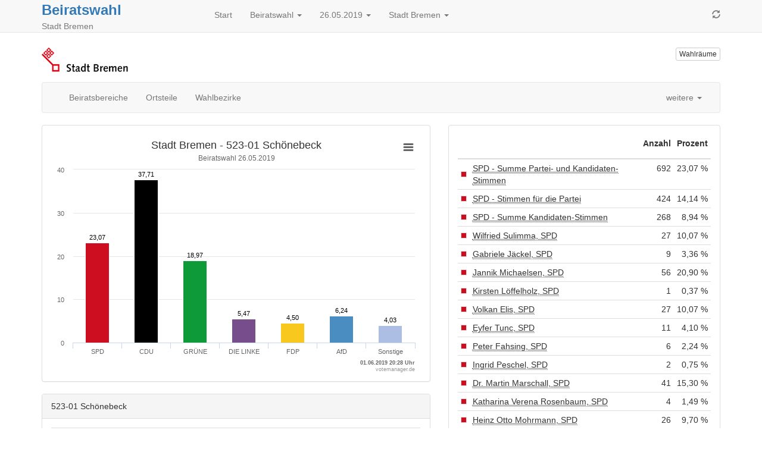

--- FILE ---
content_type: text/html
request_url: https://www.wahlen-bremen.de/Wahlen/2019_05_26/04011000/html5/Beiratswahl_Bremen_24_Wahlbezirk_52301_Schoenebeck.html
body_size: 7796
content:
<!DOCTYPE html>
<html lang="de"><head><meta name="viewport" content="width=device-width, initial-scale=1.0"> <title>Beiratswahl - Europawahl / B&uuml;rgerschaftswahl / Kommunalwahlen / Volksentscheid 2019 in der Stadt Bremen - Wahlbezirk 523-01 Sch&ouml;nebeck</title><meta http-equiv='X-UA-Compatible' content='IE=9'>
<meta http-equiv='Content-Type' content='text/html;charset=utf-8'><meta http-equiv='expires' content='Mon, 26 Jul 1997 05:00:00 GMT'>
<meta http-equiv='cache-control' content='no-cache, must-revalidate'>
<meta http-equiv='pragma' content='no-cache'>
<link rel="SHORTCUT ICON" href="img/favicon.png" type="image/x-icon">
<link rel="icon" href="img/favicon.png" type="image/x-icon">
<link type="image/x-icon" href="img/favicon.png"/>
<script type="text/javascript" src="js/jquery.js"></script><link rel="stylesheet" type="text/css" href="css/bootstrap.min.css"><script type="text/javascript" src="js/bootstrap.min.js"></script><script type="text/javascript" src="js/charts/highcharts.js"></script><script type="text/javascript" src="js/charts/highcharts-more.js"></script><script type="text/javascript" src="js/charts/modules/exporting.js"></script><script type="text/javascript" src="js/Highchart.language.js"></script><script type="text/javascript" src="js/charts/map.js"></script><script type="text/javascript" src="js/jquery.ellipsis.min.js"></script><link rel="stylesheet" type="text/css" href="css/main.css"><script type="text/javascript" src="js/main.js"></script></head><body><!-- behoerde='Stadt Bremen'&termin='26.05.2019'&wahl='Europawahl / Bürgerschaftswahl / Kommunalwahlen / Volksentscheid'&favName='Europawahl / Bürgerschaftswahl / Kommunalwahlen / Volksentscheid in der Stadt Bremen (26.05.2019) - Übersicht' -->
<nav class="navbar navbar-default navbar-fixed-top"  role="navigation" ><div class="container" ><div class="navbar-header" ><a href="javascript:location.reload(true);"  class="navbar-toggle" ><i class="glyphicon glyphicon-refresh" ></i></a> <button type="button" class="navbar-toggle" data-toggle="collapse" data-target="#bs-example-navbar-collapse-1"><i class="glyphicon glyphicon-list" ></i></button><div style="margin-right:5px;"  class="headerInfo" ><span class="title" ><a style="font-size:1.2em"  href="Beiratswahl_Bremen_24_Gemeinde_Stadt_Bremen.html" >Beiratswahl</a></span><span class="subtitle" > Stadt Bremen</span></div></div><div class="collapse navbar-collapse"  id="bs-example-navbar-collapse-1" ><ul class="nav navbar-nav" ><li><a href="index.html" >Start</a></li><li class="dropdown" ><a data-toggle="dropdown"  href="#"  class="dropdown-toggle" >Beiratswahl <span class="caret" ></span></a><ul class="dropdown-menu" ><li><a href="index.html" >Wahlen&uuml;bersicht</a></li><li class="divider" ></li><li class="" ><a href="Europawahl_21_Gemeinde_Stadt_Bremen.html" >Europawahl </a></li><li class="" ><a href="Buergerschaft_Bremen_22_Gemeinde_Stadt_Bremen.html" >B&uuml;rgerschaftswahl </a></li><li class="" ><a href="Stadtbuergerschaft_Bremen_23_Gemeinde_Stadt_Bremen.html" >Stadtb&uuml;rgerschaftswahl </a></li><li class="active" ><a href="Beiratswahl_Bremen_24_Uebersicht_ortst.html" >Beiratswahl </a></li><li class="" ><a href="Volksentscheid_Stadt_Bremen_27_Gemeinde_Stadt_Bremen.html" >Volksentscheid </a></li></ul></li><li class="dropdown" ><a data-toggle="dropdown"  href="#"  class="dropdown-toggle" >26.05.2019 <span class="caret" ></span></a><ul class="dropdown-menu" ><li><a href="../../../04011000/index.html" >Termin &auml;ndern</a></li></ul></li><li class="dropdown" ><a data-toggle="dropdown"  href="#"  class="dropdown-toggle" >Stadt Bremen <span class="caret" ></span></a><ul class="dropdown-menu" ><li><a href="http://wahlen.votemanager.de/" >Beh&ouml;rde &auml;ndern</a></li><li class="divider" ></li><li><a href="http://www.wahlen.bremen.de"  target="_blank" >zur Homepage</a></li><li><a href="../../04010000/html5/index.html" >zum Land</a></li></ul></li></ul><ul class="nav navbar-nav navbar-right hidden-xs" ><li><a href="javascript:location.reload(true);" ><i class="glyphicon glyphicon-refresh" ></i></a></li></ul></div></div></nav><div class="container" ><p><div class="row" ><div class="col-md-9 col-xs-6" ><a href="http://www.wahlen.bremen.de"  target="_blank" ><img src="logo.png"  alt="Logo"  title="Logo"  class="img-responsive" ></a></div><div class="col-md-3 col-xs-6" ><p><a href="Wahllokaluebersicht.html"  class="pull-right btn btn-default btn-xs"  title="Mein Wahlraum" >Wahlr&auml;ume</a></p></div></div>
<div class="row" ><div class="col-md-12" ><div id="newsbox" ></div></div></div>
</p><div class="navbar navbar-default" role="navigation">
<div class="container-fluid">
<div class="navbar-header">
<button type="button" class="navbar-toggle" data-toggle="collapse" data-target="#bs-example-navbar-collapse-2">
<span class="sr-only">Toggle navigation</span>
<span class="icon-bar"></span>
<span class="icon-bar"></span>
<span class="icon-bar"></span>
</button>
<a class="navbar-brand visible-xs" href="#">Ergebnis</a>
</div>
<div class="collapse navbar-collapse" id="bs-example-navbar-collapse-2">
<ul class="nav navbar-nav" ><li class="" ><a href="Beiratswahl_Bremen_24_Uebersicht_ortst.html" >Beiratsbereiche</a></li><li class="" ><a href="Beiratswahl_Bremen_24_Uebersicht_stadtteil.html" >Ortsteile</a></li><li class="" ><a href="Beiratswahl_Bremen_24_Uebersicht_stbz.html" >Wahlbezirke</a></li></ul>
<ul class="nav navbar-nav" ></ul>

<ul class="nav navbar-nav navbar-right" ><li class="dropdown" ><a data-toggle="dropdown"  href="#"  class="dropdown-toggle" >weitere <span class="caret" ></span></a><ul class="dropdown-menu" ><li><a href="Open-Data-Mitte-24.csv"  target="_blank" ><i class="glyphicon glyphicon-book" ></i> 'Open Data'-CSV: Mitte: &Uuml;bersicht &uuml;ber Wahlbezirke</a></li><li><a href="Open-Data-Neustadt-24.csv"  target="_blank" ><i class="glyphicon glyphicon-book" ></i> 'Open Data'-CSV: Neustadt: &Uuml;bersicht &uuml;ber Wahlbezirke</a></li><li><a href="Open-Data-Obervieland-24.csv"  target="_blank" ><i class="glyphicon glyphicon-book" ></i> 'Open Data'-CSV: Obervieland: &Uuml;bersicht &uuml;ber Wahlbezirke</a></li><li><a href="Open-Data-Huchting-24.csv"  target="_blank" ><i class="glyphicon glyphicon-book" ></i> 'Open Data'-CSV: Huchting: &Uuml;bersicht &uuml;ber Wahlbezirke</a></li><li><a href="Open-Data-Woltmershausen-24.csv"  target="_blank" ><i class="glyphicon glyphicon-book" ></i> 'Open Data'-CSV: Woltmershausen: &Uuml;bersicht &uuml;ber Wahlbezirke</a></li><li><a href="Open-Data-Oestliche-Vorstadt-24.csv"  target="_blank" ><i class="glyphicon glyphicon-book" ></i> 'Open Data'-CSV: &Ouml;stliche Vorstadt: &Uuml;bersicht &uuml;ber Wahlbezirke</a></li><li><a href="Open-Data-Schwachhausen-24.csv"  target="_blank" ><i class="glyphicon glyphicon-book" ></i> 'Open Data'-CSV: Schwachhausen: &Uuml;bersicht &uuml;ber Wahlbezirke</a></li><li><a href="Open-Data-Vahr-24.csv"  target="_blank" ><i class="glyphicon glyphicon-book" ></i> 'Open Data'-CSV: Vahr: &Uuml;bersicht &uuml;ber Wahlbezirke</a></li><li><a href="Open-Data-Horn-Lehe-24.csv"  target="_blank" ><i class="glyphicon glyphicon-book" ></i> 'Open Data'-CSV: Horn-Lehe: &Uuml;bersicht &uuml;ber Wahlbezirke</a></li><li><a href="Open-Data-Oberneuland-24.csv"  target="_blank" ><i class="glyphicon glyphicon-book" ></i> 'Open Data'-CSV: Oberneuland: &Uuml;bersicht &uuml;ber Wahlbezirke</a></li><li><a href="Open-Data-Osterholz-24.csv"  target="_blank" ><i class="glyphicon glyphicon-book" ></i> 'Open Data'-CSV: Osterholz: &Uuml;bersicht &uuml;ber Wahlbezirke</a></li><li><a href="Open-Data-Hemelingen-24.csv"  target="_blank" ><i class="glyphicon glyphicon-book" ></i> 'Open Data'-CSV: Hemelingen: &Uuml;bersicht &uuml;ber Wahlbezirke</a></li><li><a href="Open-Data-Findorff-24.csv"  target="_blank" ><i class="glyphicon glyphicon-book" ></i> 'Open Data'-CSV: Findorff: &Uuml;bersicht &uuml;ber Wahlbezirke</a></li><li><a href="Open-Data-Walle-24.csv"  target="_blank" ><i class="glyphicon glyphicon-book" ></i> 'Open Data'-CSV: Walle: &Uuml;bersicht &uuml;ber Wahlbezirke</a></li><li><a href="Open-Data-Groepelingen-24.csv"  target="_blank" ><i class="glyphicon glyphicon-book" ></i> 'Open Data'-CSV: Gr&ouml;pelingen: &Uuml;bersicht &uuml;ber Wahlbezirke</a></li><li><a href="Open-Data-Burglesum-24.csv"  target="_blank" ><i class="glyphicon glyphicon-book" ></i> 'Open Data'-CSV: Burglesum: &Uuml;bersicht &uuml;ber Wahlbezirke</a></li><li><a href="Open-Data-Vegesack-24.csv"  target="_blank" ><i class="glyphicon glyphicon-book" ></i> 'Open Data'-CSV: Vegesack: &Uuml;bersicht &uuml;ber Wahlbezirke</a></li><li><a href="Open-Data-Blumenthal-24.csv"  target="_blank" ><i class="glyphicon glyphicon-book" ></i> 'Open Data'-CSV: Blumenthal: &Uuml;bersicht &uuml;ber Wahlbezirke</a></li><li><a href="Open-Data-Seehausen-24.csv"  target="_blank" ><i class="glyphicon glyphicon-book" ></i> 'Open Data'-CSV: Seehausen: &Uuml;bersicht &uuml;ber Wahlbezirke</a></li><li><a href="Open-Data-Strom-24.csv"  target="_blank" ><i class="glyphicon glyphicon-book" ></i> 'Open Data'-CSV: Strom: &Uuml;bersicht &uuml;ber Wahlbezirke</a></li><li><a href="Open-Data-Borgfeld-24.csv"  target="_blank" ><i class="glyphicon glyphicon-book" ></i> 'Open Data'-CSV: Borgfeld: &Uuml;bersicht &uuml;ber Wahlbezirke</a></li><li><a href="Open-Data-Blockland-24.csv"  target="_blank" ><i class="glyphicon glyphicon-book" ></i> 'Open Data'-CSV: Blockland: &Uuml;bersicht &uuml;ber Wahlbezirke</a></li></ul></li></ul>
</div><!-- /.navbar-collapse -->
</div><!-- /.container-fluid -->
</div>

<div class="row" ><div class="col-md-7" ><div id="ergebnisStatus"  class="alert alert-info"  style="display:none" ></div>
<script type="text/javascript">
$( document ).ready(function () {
categoriesstbzgrafik3499 = ['SPD','CDU','GR\u00DCNE','DIE LINKE','FDP','AfD','Sonstige'],
namestbzgrafik3499 = 'Ergebnisübersicht',
datastbzgrafik3499 = [{name:'Sozialdemokratische Partei Deutschlands', color: '#cd0e21', y: 23.07},{name:'Christlich Demokratische Union Deutschlands', color: '#000000', y: 37.71},{name:'B\u00DCNDNIS 90\/DIE GR\u00DCNEN', color: '#0f9a3a', y: 18.97},{name:'DIE LINKE', color: '#774e8b', y: 5.47},{name:'Freie Demokratische Partei', color: '#f9c81e', y: 4.50},{name:'Alternative f\u00FCr Deutschland', color: '#4a8dc0', y: 6.24},{name:'Sonstige', color: '#acbee4', y: 4.03, drilldown: {
name: 'Sonstige',
categories: ['BIW','Die PARTEI'],
data: [{name:'B\u00DCRGER IN WUT', color: '#00a7a0', y: 2.20},{name:'Partei f\u00FCr Arbeit, Rechtsstaat, Tierschutz, Elitenf\u00F6rderung und basisdemokratische Initiative', color: '#b2b2b2', y: 1.83}],
color: '#acbee4'
}
}];
var chartstbzgrafik3499 = $('#stbzgrafik3499').highcharts({
           legend: { enabled: false },
            chart: { type: 'column',backgroundColor:null},
title: { 
   text: 'Stadt Bremen - 523-01 Sch\u00F6nebeck'
},
subtitle: { 
   text: 'Beiratswahl 26.05.2019'
},

            xAxis: {
               title: {
                   align: 'high',
                   text: '01.06.2019 20:28 Uhr ',
                   style: {
                       cursor: 'default',
                       fontWeight: 'bold',
                       fontSize: '7pt'
                   }
               }

               ,
               categories: categoriesstbzgrafik3499,
               labels: { 
enabled: true,
              style: {
                 textOverflow: 'none'
               }
}
            },
            yAxis: {
title: { text: null }
            },
            tooltip: {
                enabled: false
            },
            series: [{
                name: namestbzgrafik3499,
                data: datastbzgrafik3499,
                color: 'white',
                dataLabels: {
                    enabled: true,
                       style: {
fontWeight: 'normal',
                }
},
                    overflow: 'none',
                    crop: false
            }],
            exporting: {
                enabled: true,
                filename: '523-01 Sch\u00F6nebeck',
            },
credits: {
       floating: true,
       text: 'votemanager.de',
       href: null,
       position: {
           align: 'right',
           y: -2
       },
       style: {
           cursor: 'default',
           fontSize: '7pt'
       }
   },

            plotOptions: {
               series: {
                  states: {
                    hover: {
                       enabled: false
                      }
                    }
                },
                 column: {
                     cursor: 'pointer',
                     point: {
                         events: {
                             click: function() {
                                 var drilldown = this.drilldown;
                                 if (drilldown) { // drill down
                                     setChart(drilldown.name, drilldown.categories, drilldown.data, drilldown.color);
                                 } else { // restore
                                     setChart(namestbzgrafik3499, categoriesstbzgrafik3499, datastbzgrafik3499);
                                 }
                             }
                         }
                     },
                     dataLabels: {
                         overflow: 'none',
                         crop: false,
                         enabled: true,
                         formatter: function() {
                             return Highcharts.numberFormat(this.y, 2, ',', ' ');
                         }
                     }
                 }
            }
        })
        .highcharts(); // return chart
function setChart(name, categories, data, color) {
     chartstbzgrafik3499.xAxis[0].setCategories(categories, false);
     chartstbzgrafik3499.series[0].remove(false);
     chartstbzgrafik3499.addSeries({
         name: name,
         data: data,
         color: color || 'white'
     }, false);
     chartstbzgrafik3499.redraw();
}
    });
</script>

<div class="modal fade"  id="SonstigeHinweis"  role="dialog"  aria-hidden="true" ></div>

<div class="panel panel-default" ><div class="panel-body" ><div id="stbzgrafik3499"  class=""  style="min-width: 250px; height: 100%;" ></div></div></div>


<div class="visible-xs" ></div>
<div class="panel panel-default" ><div class="panel-heading" >523-01 Sch&ouml;nebeck</div><div class="panel-body" ><div><table  class="table table-striped"
>
<tr


>

<td>Wahlberechtigte
</td>
<td align="right" >1.080</td>
<td>
</td>
</tr>
<tr


>

<td>W&auml;hler
</td>
<td align="right" >620
</td>
<td align="right" >57,41 %
</td>
</tr>
<tr


>

<td>ung&uuml;ltige Stimmzettel
</td>
<td align="right" >13
</td>
<td align="right" >2,10 %
</td>
</tr>
<tr


>

<td>g&uuml;ltige Stimmzettel
</td>
<td align="right" >607
</td>
<td align="right" >97,90 %
</td>
</tr>

</table>
</div></div></div>

</div><div class="col-md-5" ><div class="panel panel-default" ><div class="panel-body" ><table  class="table table-condensed"
>
<thead>
<tr


>

<th style="width:1%" ></th>
<th></th>
<th><p class="text-right" >Anzahl</p></th>
<th><p class="text-right" >Prozent</p></th>
</tr>
</thead>
<tbody>
<tr


>

<td style="vertical-align:middle" ><div style="width:10px;height:10px;background-color: #cd0e21;border:solid 1px #dadada" ></div></td>
<td><abbr title="Sozialdemokratische Partei Deutschlands - Summe Partei- und Kandidaten-Stimmen" >SPD - Summe Partei- und Kandidaten-Stimmen</abbr></td>
<td class="text-right" ><nobr>692</nobr></td>
<td class="text-right" ><nobr>23,07 %</nobr></td>
</tr>
<tr


>

<td style="vertical-align:middle" ><div style="width:10px;height:10px;background-color: #cd0e21;border:solid 1px #dadada" ></div></td>
<td><abbr title="Sozialdemokratische Partei Deutschlands - Stimmen f&uuml;r die Partei" >SPD - Stimmen f&uuml;r die Partei</abbr></td>
<td class="text-right" ><nobr>424</nobr></td>
<td class="text-right" ><nobr>14,14 %</nobr></td>
</tr>
<tr


>

<td style="vertical-align:middle" ><div style="width:10px;height:10px;background-color: #cd0e21;border:solid 1px #dadada" ></div></td>
<td><abbr title="Sozialdemokratische Partei Deutschlands - Summe Kandidaten-Stimmen" >SPD - Summe Kandidaten-Stimmen</abbr></td>
<td class="text-right" ><nobr>268</nobr></td>
<td class="text-right" ><nobr>8,94 %</nobr></td>
</tr>
<tr


>

<td style="vertical-align:middle" ><div style="width:10px;height:10px;background-color: #cd0e21;border:solid 1px #dadada" ></div></td>
<td><abbr title="Wilfried Sulimma, Sozialdemokratische Partei Deutschlands" >Wilfried Sulimma, SPD</abbr></td>
<td class="text-right" ><nobr>27</nobr></td>
<td class="text-right" ><nobr>10,07 %</nobr></td>
</tr>
<tr


>

<td style="vertical-align:middle" ><div style="width:10px;height:10px;background-color: #cd0e21;border:solid 1px #dadada" ></div></td>
<td><abbr title="Gabriele J&auml;ckel, Sozialdemokratische Partei Deutschlands" >Gabriele J&auml;ckel, SPD</abbr></td>
<td class="text-right" ><nobr>9</nobr></td>
<td class="text-right" ><nobr>3,36 %</nobr></td>
</tr>
<tr


>

<td style="vertical-align:middle" ><div style="width:10px;height:10px;background-color: #cd0e21;border:solid 1px #dadada" ></div></td>
<td><abbr title="Jannik Michaelsen, Sozialdemokratische Partei Deutschlands" >Jannik Michaelsen, SPD</abbr></td>
<td class="text-right" ><nobr>56</nobr></td>
<td class="text-right" ><nobr>20,90 %</nobr></td>
</tr>
<tr


>

<td style="vertical-align:middle" ><div style="width:10px;height:10px;background-color: #cd0e21;border:solid 1px #dadada" ></div></td>
<td><abbr title="Kirsten L&ouml;ffelholz, Sozialdemokratische Partei Deutschlands" >Kirsten L&ouml;ffelholz, SPD</abbr></td>
<td class="text-right" ><nobr>1</nobr></td>
<td class="text-right" ><nobr>0,37 %</nobr></td>
</tr>
<tr


>

<td style="vertical-align:middle" ><div style="width:10px;height:10px;background-color: #cd0e21;border:solid 1px #dadada" ></div></td>
<td><abbr title="Volkan Elis, Sozialdemokratische Partei Deutschlands" >Volkan Elis, SPD</abbr></td>
<td class="text-right" ><nobr>27</nobr></td>
<td class="text-right" ><nobr>10,07 %</nobr></td>
</tr>
<tr


>

<td style="vertical-align:middle" ><div style="width:10px;height:10px;background-color: #cd0e21;border:solid 1px #dadada" ></div></td>
<td><abbr title="Eyfer Tunc, Sozialdemokratische Partei Deutschlands" >Eyfer Tunc, SPD</abbr></td>
<td class="text-right" ><nobr>11</nobr></td>
<td class="text-right" ><nobr>4,10 %</nobr></td>
</tr>
<tr


>

<td style="vertical-align:middle" ><div style="width:10px;height:10px;background-color: #cd0e21;border:solid 1px #dadada" ></div></td>
<td><abbr title="Peter Fahsing, Sozialdemokratische Partei Deutschlands" >Peter Fahsing, SPD</abbr></td>
<td class="text-right" ><nobr>6</nobr></td>
<td class="text-right" ><nobr>2,24 %</nobr></td>
</tr>
<tr


>

<td style="vertical-align:middle" ><div style="width:10px;height:10px;background-color: #cd0e21;border:solid 1px #dadada" ></div></td>
<td><abbr title="Ingrid Peschel, Sozialdemokratische Partei Deutschlands" >Ingrid Peschel, SPD</abbr></td>
<td class="text-right" ><nobr>2</nobr></td>
<td class="text-right" ><nobr>0,75 %</nobr></td>
</tr>
<tr


>

<td style="vertical-align:middle" ><div style="width:10px;height:10px;background-color: #cd0e21;border:solid 1px #dadada" ></div></td>
<td><abbr title="Dr. Martin Marschall, Sozialdemokratische Partei Deutschlands" >Dr. Martin Marschall, SPD</abbr></td>
<td class="text-right" ><nobr>41</nobr></td>
<td class="text-right" ><nobr>15,30 %</nobr></td>
</tr>
<tr


>

<td style="vertical-align:middle" ><div style="width:10px;height:10px;background-color: #cd0e21;border:solid 1px #dadada" ></div></td>
<td><abbr title="Katharina Verena Rosenbaum, Sozialdemokratische Partei Deutschlands" >Katharina Verena Rosenbaum, SPD</abbr></td>
<td class="text-right" ><nobr>4</nobr></td>
<td class="text-right" ><nobr>1,49 %</nobr></td>
</tr>
<tr


>

<td style="vertical-align:middle" ><div style="width:10px;height:10px;background-color: #cd0e21;border:solid 1px #dadada" ></div></td>
<td><abbr title="Heinz Otto Mohrmann, Sozialdemokratische Partei Deutschlands" >Heinz Otto Mohrmann, SPD</abbr></td>
<td class="text-right" ><nobr>26</nobr></td>
<td class="text-right" ><nobr>9,70 %</nobr></td>
</tr>
<tr


>

<td style="vertical-align:middle" ><div style="width:10px;height:10px;background-color: #cd0e21;border:solid 1px #dadada" ></div></td>
<td><abbr title="Sabine Rosenbaum, Sozialdemokratische Partei Deutschlands" >Sabine Rosenbaum, SPD</abbr></td>
<td class="text-right" ><nobr>4</nobr></td>
<td class="text-right" ><nobr>1,49 %</nobr></td>
</tr>
<tr


>

<td style="vertical-align:middle" ><div style="width:10px;height:10px;background-color: #cd0e21;border:solid 1px #dadada" ></div></td>
<td><abbr title="Dr. Heinz-Jochen Windheuser, Sozialdemokratische Partei Deutschlands" >Dr. Heinz-Jochen Windheuser, SPD</abbr></td>
<td class="text-right" ><nobr>2</nobr></td>
<td class="text-right" ><nobr>0,75 %</nobr></td>
</tr>
<tr


>

<td style="vertical-align:middle" ><div style="width:10px;height:10px;background-color: #cd0e21;border:solid 1px #dadada" ></div></td>
<td><abbr title="Nicole Poker, Sozialdemokratische Partei Deutschlands" >Nicole Poker, SPD</abbr></td>
<td class="text-right" ><nobr>4</nobr></td>
<td class="text-right" ><nobr>1,49 %</nobr></td>
</tr>
<tr


>

<td style="vertical-align:middle" ><div style="width:10px;height:10px;background-color: #cd0e21;border:solid 1px #dadada" ></div></td>
<td><abbr title="Gisela Eva Schwellach, Sozialdemokratische Partei Deutschlands" >Gisela Eva Schwellach, SPD</abbr></td>
<td class="text-right" ><nobr>5</nobr></td>
<td class="text-right" ><nobr>1,87 %</nobr></td>
</tr>
<tr


>

<td style="vertical-align:middle" ><div style="width:10px;height:10px;background-color: #cd0e21;border:solid 1px #dadada" ></div></td>
<td><abbr title="Heike Sprehe, Sozialdemokratische Partei Deutschlands" >Heike Sprehe, SPD</abbr></td>
<td class="text-right" ><nobr>43</nobr></td>
<td class="text-right" ><nobr>16,04 %</nobr></td>
</tr>
<tr


>

<td style="vertical-align:middle" ><div style="width:10px;height:10px;background-color: #000000;border:solid 1px #dadada" ></div></td>
<td><abbr title="Christlich Demokratische Union Deutschlands - Summe Partei- und Kandidaten-Stimmen" >CDU - Summe Partei- und Kandidaten-Stimmen</abbr></td>
<td class="text-right" ><nobr>1.131</nobr></td>
<td class="text-right" ><nobr>37,71 %</nobr></td>
</tr>
<tr


>

<td style="vertical-align:middle" ><div style="width:10px;height:10px;background-color: #000000;border:solid 1px #dadada" ></div></td>
<td><abbr title="Christlich Demokratische Union Deutschlands - Stimmen f&uuml;r die Partei" >CDU - Stimmen f&uuml;r die Partei</abbr></td>
<td class="text-right" ><nobr>826</nobr></td>
<td class="text-right" ><nobr>27,54 %</nobr></td>
</tr>
<tr


>

<td style="vertical-align:middle" ><div style="width:10px;height:10px;background-color: #000000;border:solid 1px #dadada" ></div></td>
<td><abbr title="Christlich Demokratische Union Deutschlands - Summe Kandidaten-Stimmen" >CDU - Summe Kandidaten-Stimmen</abbr></td>
<td class="text-right" ><nobr>305</nobr></td>
<td class="text-right" ><nobr>10,17 %</nobr></td>
</tr>
<tr


>

<td style="vertical-align:middle" ><div style="width:10px;height:10px;background-color: #000000;border:solid 1px #dadada" ></div></td>
<td><abbr title="Torsten Bullmahn, Christlich Demokratische Union Deutschlands" >Torsten Bullmahn, CDU</abbr></td>
<td class="text-right" ><nobr>74</nobr></td>
<td class="text-right" ><nobr>24,26 %</nobr></td>
</tr>
<tr


>

<td style="vertical-align:middle" ><div style="width:10px;height:10px;background-color: #000000;border:solid 1px #dadada" ></div></td>
<td><abbr title="Ulrike Baltrusch-Rampf, Christlich Demokratische Union Deutschlands" >Ulrike Baltrusch-Rampf, CDU</abbr></td>
<td class="text-right" ><nobr>27</nobr></td>
<td class="text-right" ><nobr>8,85 %</nobr></td>
</tr>
<tr


>

<td style="vertical-align:middle" ><div style="width:10px;height:10px;background-color: #000000;border:solid 1px #dadada" ></div></td>
<td><abbr title="Klaus-Dieter Bless, Christlich Demokratische Union Deutschlands" >Klaus-Dieter Bless, CDU</abbr></td>
<td class="text-right" ><nobr>2</nobr></td>
<td class="text-right" ><nobr>0,66 %</nobr></td>
</tr>
<tr


>

<td style="vertical-align:middle" ><div style="width:10px;height:10px;background-color: #000000;border:solid 1px #dadada" ></div></td>
<td><abbr title="Hans Albert Riskalla, Christlich Demokratische Union Deutschlands" >Hans Albert Riskalla, CDU</abbr></td>
<td class="text-right" ><nobr>6</nobr></td>
<td class="text-right" ><nobr>1,97 %</nobr></td>
</tr>
<tr


>

<td style="vertical-align:middle" ><div style="width:10px;height:10px;background-color: #000000;border:solid 1px #dadada" ></div></td>
<td><abbr title="Natalie Olejniczak, Christlich Demokratische Union Deutschlands" >Natalie Olejniczak, CDU</abbr></td>
<td class="text-right" ><nobr>6</nobr></td>
<td class="text-right" ><nobr>1,97 %</nobr></td>
</tr>
<tr


>

<td style="vertical-align:middle" ><div style="width:10px;height:10px;background-color: #000000;border:solid 1px #dadada" ></div></td>
<td><abbr title="Andreas Kruse, Christlich Demokratische Union Deutschlands" >Andreas Kruse, CDU</abbr></td>
<td class="text-right" ><nobr>56</nobr></td>
<td class="text-right" ><nobr>18,36 %</nobr></td>
</tr>
<tr


>

<td style="vertical-align:middle" ><div style="width:10px;height:10px;background-color: #000000;border:solid 1px #dadada" ></div></td>
<td><abbr title="Gisela B&ouml;mack, Christlich Demokratische Union Deutschlands" >Gisela B&ouml;mack, CDU</abbr></td>
<td class="text-right" ><nobr>4</nobr></td>
<td class="text-right" ><nobr>1,31 %</nobr></td>
</tr>
<tr


>

<td style="vertical-align:middle" ><div style="width:10px;height:10px;background-color: #000000;border:solid 1px #dadada" ></div></td>
<td><abbr title="Maximilian Neumeyer, Christlich Demokratische Union Deutschlands" >Maximilian Neumeyer, CDU</abbr></td>
<td class="text-right" ><nobr>44</nobr></td>
<td class="text-right" ><nobr>14,43 %</nobr></td>
</tr>
<tr


>

<td style="vertical-align:middle" ><div style="width:10px;height:10px;background-color: #000000;border:solid 1px #dadada" ></div></td>
<td><abbr title="J&ouml;rg-Dietmar Baltrusch, Christlich Demokratische Union Deutschlands" >J&ouml;rg-Dietmar Baltrusch, CDU</abbr></td>
<td class="text-right" ><nobr>20</nobr></td>
<td class="text-right" ><nobr>6,56 %</nobr></td>
</tr>
<tr


>

<td style="vertical-align:middle" ><div style="width:10px;height:10px;background-color: #000000;border:solid 1px #dadada" ></div></td>
<td><abbr title="Denise Wieder-Kruse, Christlich Demokratische Union Deutschlands" >Denise Wieder-Kruse, CDU</abbr></td>
<td class="text-right" ><nobr>14</nobr></td>
<td class="text-right" ><nobr>4,59 %</nobr></td>
</tr>
<tr


>

<td style="vertical-align:middle" ><div style="width:10px;height:10px;background-color: #000000;border:solid 1px #dadada" ></div></td>
<td><abbr title="Iven Lorke, Christlich Demokratische Union Deutschlands" >Iven Lorke, CDU</abbr></td>
<td class="text-right" ><nobr>9</nobr></td>
<td class="text-right" ><nobr>2,95 %</nobr></td>
</tr>
<tr


>

<td style="vertical-align:middle" ><div style="width:10px;height:10px;background-color: #000000;border:solid 1px #dadada" ></div></td>
<td><abbr title="Lisa Petermann, Christlich Demokratische Union Deutschlands" >Lisa Petermann, CDU</abbr></td>
<td class="text-right" ><nobr>20</nobr></td>
<td class="text-right" ><nobr>6,56 %</nobr></td>
</tr>
<tr


>

<td style="vertical-align:middle" ><div style="width:10px;height:10px;background-color: #000000;border:solid 1px #dadada" ></div></td>
<td><abbr title="Katharina Scharf, Christlich Demokratische Union Deutschlands" >Katharina Scharf, CDU</abbr></td>
<td class="text-right" ><nobr>9</nobr></td>
<td class="text-right" ><nobr>2,95 %</nobr></td>
</tr>
<tr


>

<td style="vertical-align:middle" ><div style="width:10px;height:10px;background-color: #000000;border:solid 1px #dadada" ></div></td>
<td><abbr title="Marcel K&auml;thner genannt Haberland, Christlich Demokratische Union Deutschlands" >Marcel K&auml;thner genannt Haberland, CDU</abbr></td>
<td class="text-right" ><nobr>14</nobr></td>
<td class="text-right" ><nobr>4,59 %</nobr></td>
</tr>
<tr


>

<td style="vertical-align:middle" ><div style="width:10px;height:10px;background-color: #0f9a3a;border:solid 1px #dadada" ></div></td>
<td><abbr title="B&Uuml;NDNIS 90/DIE GR&Uuml;NEN - Summe Partei- und Kandidaten-Stimmen" >GR&Uuml;NE - Summe Partei- und Kandidaten-Stimmen</abbr></td>
<td class="text-right" ><nobr>569</nobr></td>
<td class="text-right" ><nobr>18,97 %</nobr></td>
</tr>
<tr


>

<td style="vertical-align:middle" ><div style="width:10px;height:10px;background-color: #0f9a3a;border:solid 1px #dadada" ></div></td>
<td><abbr title="B&Uuml;NDNIS 90/DIE GR&Uuml;NEN - Stimmen f&uuml;r die Partei" >GR&Uuml;NE - Stimmen f&uuml;r die Partei</abbr></td>
<td class="text-right" ><nobr>436</nobr></td>
<td class="text-right" ><nobr>14,54 %</nobr></td>
</tr>
<tr


>

<td style="vertical-align:middle" ><div style="width:10px;height:10px;background-color: #0f9a3a;border:solid 1px #dadada" ></div></td>
<td><abbr title="B&Uuml;NDNIS 90/DIE GR&Uuml;NEN - Summe Kandidaten-Stimmen" >GR&Uuml;NE - Summe Kandidaten-Stimmen</abbr></td>
<td class="text-right" ><nobr>133</nobr></td>
<td class="text-right" ><nobr>4,43 %</nobr></td>
</tr>
<tr


>

<td style="vertical-align:middle" ><div style="width:10px;height:10px;background-color: #0f9a3a;border:solid 1px #dadada" ></div></td>
<td><abbr title="Thomas P&ouml;rschke, B&Uuml;NDNIS 90/DIE GR&Uuml;NEN" >Thomas P&ouml;rschke, GR&Uuml;NE</abbr></td>
<td class="text-right" ><nobr>33</nobr></td>
<td class="text-right" ><nobr>24,81 %</nobr></td>
</tr>
<tr


>

<td style="vertical-align:middle" ><div style="width:10px;height:10px;background-color: #0f9a3a;border:solid 1px #dadada" ></div></td>
<td><abbr title="Michael Alexander, B&Uuml;NDNIS 90/DIE GR&Uuml;NEN" >Michael Alexander, GR&Uuml;NE</abbr></td>
<td class="text-right" ><nobr>28</nobr></td>
<td class="text-right" ><nobr>21,05 %</nobr></td>
</tr>
<tr


>

<td style="vertical-align:middle" ><div style="width:10px;height:10px;background-color: #0f9a3a;border:solid 1px #dadada" ></div></td>
<td><abbr title="Christoph Schulte im Rodde, B&Uuml;NDNIS 90/DIE GR&Uuml;NEN" >Christoph Schulte im Rodde, GR&Uuml;NE</abbr></td>
<td class="text-right" ><nobr>1</nobr></td>
<td class="text-right" ><nobr>0,75 %</nobr></td>
</tr>
<tr


>

<td style="vertical-align:middle" ><div style="width:10px;height:10px;background-color: #0f9a3a;border:solid 1px #dadada" ></div></td>
<td><abbr title="Ilona Hilda Osterkamp-Weber, B&Uuml;NDNIS 90/DIE GR&Uuml;NEN" >Ilona Hilda Osterkamp-Weber, GR&Uuml;NE</abbr></td>
<td class="text-right" ><nobr>13</nobr></td>
<td class="text-right" ><nobr>9,77 %</nobr></td>
</tr>
<tr


>

<td style="vertical-align:middle" ><div style="width:10px;height:10px;background-color: #0f9a3a;border:solid 1px #dadada" ></div></td>
<td><abbr title="Hans-Stephan Schlenker, B&Uuml;NDNIS 90/DIE GR&Uuml;NEN" >Hans-Stephan Schlenker, GR&Uuml;NE</abbr></td>
<td class="text-right" ><nobr>39</nobr></td>
<td class="text-right" ><nobr>29,32 %</nobr></td>
</tr>
<tr


>

<td style="vertical-align:middle" ><div style="width:10px;height:10px;background-color: #0f9a3a;border:solid 1px #dadada" ></div></td>
<td><abbr title="Werner Gro&szlig;mann, B&Uuml;NDNIS 90/DIE GR&Uuml;NEN" >Werner Gro&szlig;mann, GR&Uuml;NE</abbr></td>
<td class="text-right" ><nobr>4</nobr></td>
<td class="text-right" ><nobr>3,01 %</nobr></td>
</tr>
<tr


>

<td style="vertical-align:middle" ><div style="width:10px;height:10px;background-color: #0f9a3a;border:solid 1px #dadada" ></div></td>
<td><abbr title="Tilman Neubronner, B&Uuml;NDNIS 90/DIE GR&Uuml;NEN" >Tilman Neubronner, GR&Uuml;NE</abbr></td>
<td class="text-right" ><nobr>15</nobr></td>
<td class="text-right" ><nobr>11,28 %</nobr></td>
</tr>
<tr


>

<td style="vertical-align:middle" ><div style="width:10px;height:10px;background-color: #774e8b;border:solid 1px #dadada" ></div></td>
<td>DIE LINKE - Summe Partei- und Kandidaten-Stimmen</td>
<td class="text-right" ><nobr>164</nobr></td>
<td class="text-right" ><nobr>5,47 %</nobr></td>
</tr>
<tr


>

<td style="vertical-align:middle" ><div style="width:10px;height:10px;background-color: #774e8b;border:solid 1px #dadada" ></div></td>
<td>DIE LINKE - Stimmen f&uuml;r die Partei</td>
<td class="text-right" ><nobr>129</nobr></td>
<td class="text-right" ><nobr>4,30 %</nobr></td>
</tr>
<tr


>

<td style="vertical-align:middle" ><div style="width:10px;height:10px;background-color: #774e8b;border:solid 1px #dadada" ></div></td>
<td>DIE LINKE - Summe Kandidaten-Stimmen</td>
<td class="text-right" ><nobr>35</nobr></td>
<td class="text-right" ><nobr>1,17 %</nobr></td>
</tr>
<tr


>

<td style="vertical-align:middle" ><div style="width:10px;height:10px;background-color: #774e8b;border:solid 1px #dadada" ></div></td>
<td>Kyra Behrje, DIE LINKE</td>
<td class="text-right" ><nobr>12</nobr></td>
<td class="text-right" ><nobr>34,29 %</nobr></td>
</tr>
<tr


>

<td style="vertical-align:middle" ><div style="width:10px;height:10px;background-color: #774e8b;border:solid 1px #dadada" ></div></td>
<td>Karl-Heinz Br&ouml;nnle, DIE LINKE</td>
<td class="text-right" ><nobr>12</nobr></td>
<td class="text-right" ><nobr>34,29 %</nobr></td>
</tr>
<tr


>

<td style="vertical-align:middle" ><div style="width:10px;height:10px;background-color: #774e8b;border:solid 1px #dadada" ></div></td>
<td>Maja Tegeler, DIE LINKE</td>
<td class="text-right" ><nobr>11</nobr></td>
<td class="text-right" ><nobr>31,43 %</nobr></td>
</tr>
<tr


>

<td style="vertical-align:middle" ><div style="width:10px;height:10px;background-color: #f9c81e;border:solid 1px #dadada" ></div></td>
<td><abbr title="Freie Demokratische Partei - Summe Partei- und Kandidaten-Stimmen" >FDP - Summe Partei- und Kandidaten-Stimmen</abbr></td>
<td class="text-right" ><nobr>135</nobr></td>
<td class="text-right" ><nobr>4,50 %</nobr></td>
</tr>
<tr


>

<td style="vertical-align:middle" ><div style="width:10px;height:10px;background-color: #f9c81e;border:solid 1px #dadada" ></div></td>
<td><abbr title="Freie Demokratische Partei - Stimmen f&uuml;r die Partei" >FDP - Stimmen f&uuml;r die Partei</abbr></td>
<td class="text-right" ><nobr>111</nobr></td>
<td class="text-right" ><nobr>3,70 %</nobr></td>
</tr>
<tr


>

<td style="vertical-align:middle" ><div style="width:10px;height:10px;background-color: #f9c81e;border:solid 1px #dadada" ></div></td>
<td><abbr title="Freie Demokratische Partei - Summe Kandidaten-Stimmen" >FDP - Summe Kandidaten-Stimmen</abbr></td>
<td class="text-right" ><nobr>24</nobr></td>
<td class="text-right" ><nobr>0,80 %</nobr></td>
</tr>
<tr


>

<td style="vertical-align:middle" ><div style="width:10px;height:10px;background-color: #f9c81e;border:solid 1px #dadada" ></div></td>
<td><abbr title="Gordon Wirth, Freie Demokratische Partei" >Gordon Wirth, FDP</abbr></td>
<td class="text-right" ><nobr>16</nobr></td>
<td class="text-right" ><nobr>66,67 %</nobr></td>
</tr>
<tr


>

<td style="vertical-align:middle" ><div style="width:10px;height:10px;background-color: #f9c81e;border:solid 1px #dadada" ></div></td>
<td><abbr title="Roland Wieden, Freie Demokratische Partei" >Roland Wieden, FDP</abbr></td>
<td class="text-right" ><nobr>1</nobr></td>
<td class="text-right" ><nobr>4,17 %</nobr></td>
</tr>
<tr


>

<td style="vertical-align:middle" ><div style="width:10px;height:10px;background-color: #f9c81e;border:solid 1px #dadada" ></div></td>
<td><abbr title="Ingeborg Kropp, Freie Demokratische Partei" >Ingeborg Kropp, FDP</abbr></td>
<td class="text-right" ><nobr>2</nobr></td>
<td class="text-right" ><nobr>8,33 %</nobr></td>
</tr>
<tr


>

<td style="vertical-align:middle" ><div style="width:10px;height:10px;background-color: #f9c81e;border:solid 1px #dadada" ></div></td>
<td><abbr title="Sabine Buchholz, Freie Demokratische Partei" >Sabine Buchholz, FDP</abbr></td>
<td class="text-right" ><nobr>5</nobr></td>
<td class="text-right" ><nobr>20,83 %</nobr></td>
</tr>
<tr


>

<td style="vertical-align:middle" ><div style="width:10px;height:10px;background-color: #4a8dc0;border:solid 1px #dadada" ></div></td>
<td><abbr title="Alternative f&uuml;r Deutschland - Summe Partei- und Kandidaten-Stimmen" >AfD - Summe Partei- und Kandidaten-Stimmen</abbr></td>
<td class="text-right" ><nobr>187</nobr></td>
<td class="text-right" ><nobr>6,24 %</nobr></td>
</tr>
<tr


>

<td style="vertical-align:middle" ><div style="width:10px;height:10px;background-color: #4a8dc0;border:solid 1px #dadada" ></div></td>
<td><abbr title="Alternative f&uuml;r Deutschland - Stimmen f&uuml;r die Partei" >AfD - Stimmen f&uuml;r die Partei</abbr></td>
<td class="text-right" ><nobr>160</nobr></td>
<td class="text-right" ><nobr>5,34 %</nobr></td>
</tr>
<tr


>

<td style="vertical-align:middle" ><div style="width:10px;height:10px;background-color: #4a8dc0;border:solid 1px #dadada" ></div></td>
<td><abbr title="Alternative f&uuml;r Deutschland - Summe Kandidaten-Stimmen" >AfD - Summe Kandidaten-Stimmen</abbr></td>
<td class="text-right" ><nobr>27</nobr></td>
<td class="text-right" ><nobr>0,90 %</nobr></td>
</tr>
<tr


>

<td style="vertical-align:middle" ><div style="width:10px;height:10px;background-color: #4a8dc0;border:solid 1px #dadada" ></div></td>
<td><abbr title="Marvin Mergard, Alternative f&uuml;r Deutschland" >Marvin Mergard, AfD</abbr></td>
<td class="text-right" ><nobr>9</nobr></td>
<td class="text-right" ><nobr>33,33 %</nobr></td>
</tr>
<tr


>

<td style="vertical-align:middle" ><div style="width:10px;height:10px;background-color: #4a8dc0;border:solid 1px #dadada" ></div></td>
<td><abbr title="Torben S&auml;cker, Alternative f&uuml;r Deutschland" >Torben S&auml;cker, AfD</abbr></td>
<td class="text-right" ><nobr>18</nobr></td>
<td class="text-right" ><nobr>66,67 %</nobr></td>
</tr>
<tr


>

<td style="vertical-align:middle" ><div style="width:10px;height:10px;background-color: #00a7a0;border:solid 1px #dadada" ></div></td>
<td><abbr title="B&Uuml;RGER IN WUT - Summe Partei- und Kandidaten-Stimmen" >BIW - Summe Partei- und Kandidaten-Stimmen</abbr></td>
<td class="text-right" ><nobr>66</nobr></td>
<td class="text-right" ><nobr>2,20 %</nobr></td>
</tr>
<tr


>

<td style="vertical-align:middle" ><div style="width:10px;height:10px;background-color: #00a7a0;border:solid 1px #dadada" ></div></td>
<td><abbr title="B&Uuml;RGER IN WUT - Stimmen f&uuml;r die Partei" >BIW - Stimmen f&uuml;r die Partei</abbr></td>
<td class="text-right" ><nobr>44</nobr></td>
<td class="text-right" ><nobr>1,47 %</nobr></td>
</tr>
<tr


>

<td style="vertical-align:middle" ><div style="width:10px;height:10px;background-color: #00a7a0;border:solid 1px #dadada" ></div></td>
<td><abbr title="B&Uuml;RGER IN WUT - Summe Kandidaten-Stimmen" >BIW - Summe Kandidaten-Stimmen</abbr></td>
<td class="text-right" ><nobr>22</nobr></td>
<td class="text-right" ><nobr>0,73 %</nobr></td>
</tr>
<tr


>

<td style="vertical-align:middle" ><div style="width:10px;height:10px;background-color: #00a7a0;border:solid 1px #dadada" ></div></td>
<td><abbr title="G&uuml;nter Kiener, B&Uuml;RGER IN WUT" >G&uuml;nter Kiener, BIW</abbr></td>
<td class="text-right" ><nobr>17</nobr></td>
<td class="text-right" ><nobr>77,27 %</nobr></td>
</tr>
<tr


>

<td style="vertical-align:middle" ><div style="width:10px;height:10px;background-color: #00a7a0;border:solid 1px #dadada" ></div></td>
<td><abbr title="Brigitte Palicki, B&Uuml;RGER IN WUT" >Brigitte Palicki, BIW</abbr></td>
<td class="text-right" ><nobr>5</nobr></td>
<td class="text-right" ><nobr>22,73 %</nobr></td>
</tr>
<tr


>

<td style="vertical-align:middle" ><div style="width:10px;height:10px;background-color: #00a7a0;border:solid 1px #dadada" ></div></td>
<td><abbr title="Greta Frenzel, B&Uuml;RGER IN WUT" >Greta Frenzel, BIW</abbr></td>
<td class="text-right" ><nobr>0</nobr></td>
<td class="text-right" ><nobr>0,00 %</nobr></td>
</tr>
<tr


>

<td style="vertical-align:middle" ><div style="width:10px;height:10px;background-color: #b2b2b2;border:solid 1px #dadada" ></div></td>
<td><abbr title="Partei f&uuml;r Arbeit, Rechtsstaat, Tierschutz, Elitenf&ouml;rderung und basisdemokratische Initiative - Summe Partei- und Kandidaten-Stimmen" >Die PARTEI - Summe Partei- und Kandidaten-Stimmen</abbr></td>
<td class="text-right" ><nobr>55</nobr></td>
<td class="text-right" ><nobr>1,83 %</nobr></td>
</tr>
<tr


>

<td style="vertical-align:middle" ><div style="width:10px;height:10px;background-color: #b2b2b2;border:solid 1px #dadada" ></div></td>
<td><abbr title="Partei f&uuml;r Arbeit, Rechtsstaat, Tierschutz, Elitenf&ouml;rderung und basisdemokratische Initiative - Stimmen f&uuml;r die Partei" >Die PARTEI - Stimmen f&uuml;r die Partei</abbr></td>
<td class="text-right" ><nobr>40</nobr></td>
<td class="text-right" ><nobr>1,33 %</nobr></td>
</tr>
<tr


>

<td style="vertical-align:middle" ><div style="width:10px;height:10px;background-color: #b2b2b2;border:solid 1px #dadada" ></div></td>
<td><abbr title="Partei f&uuml;r Arbeit, Rechtsstaat, Tierschutz, Elitenf&ouml;rderung und basisdemokratische Initiative - Summe Kandidaten-Stimmen" >Die PARTEI - Summe Kandidaten-Stimmen</abbr></td>
<td class="text-right" ><nobr>15</nobr></td>
<td class="text-right" ><nobr>0,50 %</nobr></td>
</tr>
<tr


>

<td style="vertical-align:middle" ><div style="width:10px;height:10px;background-color: #b2b2b2;border:solid 1px #dadada" ></div></td>
<td><abbr title="Ralf Peter Balke, Partei f&uuml;r Arbeit, Rechtsstaat, Tierschutz, Elitenf&ouml;rderung und basisdemokratische Initiative" >Ralf Peter Balke, Die PARTEI</abbr></td>
<td class="text-right" ><nobr>4</nobr></td>
<td class="text-right" ><nobr>26,67 %</nobr></td>
</tr>
<tr


>

<td style="vertical-align:middle" ><div style="width:10px;height:10px;background-color: #b2b2b2;border:solid 1px #dadada" ></div></td>
<td><abbr title="Jan-Henrik R&ouml;nnau, Partei f&uuml;r Arbeit, Rechtsstaat, Tierschutz, Elitenf&ouml;rderung und basisdemokratische Initiative" >Jan-Henrik R&ouml;nnau, Die PARTEI</abbr></td>
<td class="text-right" ><nobr>11</nobr></td>
<td class="text-right" ><nobr>73,33 %</nobr></td>
</tr>
</tbody>

</table>
</div></div>
<div class="hidden-xs" ><div class="well"  style="text-align: center" ><div><span class="text-muted" >Die Wahlbeteiligung liegt bei:</span><p class="text-info"  style="font-size: 6em; font-weight: bolder" >57,41 %</p></div></div></div>
<h4 style="border-bottom: solid 1px rgb(221, 221, 221);font-weight:300;padding-bottom:4px;padding-left:6px" >Beiratsbereich</h4>
<div class="row" ></div>
<div class="col-sm-12"  style="padding: 4px;text-align:left" ><div class="d-inline-block text-truncate" ><a title="Vegesack"  href="Beiratswahl_Bremen_24_Beiratsbereich_Vegesack.html"  class="btn btn-default btn-sm btn-block text-nowrap"  style="display:inline-block;overflow:hidden;white-space:nowrap;text-overflow:ellipsis" >Vegesack</a></div></div>

<h4 style="border-bottom: solid 1px rgb(221, 221, 221);font-weight:300;padding-bottom:4px;padding-left:6px" >Ortsteil</h4>
<div class="row" ></div>
<div class="col-sm-12"  style="padding: 4px;text-align:left" ><div class="d-inline-block text-truncate" ><a title="523 Sch&ouml;nebeck"  href="Beiratswahl_Bremen_24_Ortsteil_523_Schoenebeck.html"  class="btn btn-default btn-sm btn-block text-nowrap"  style="display:inline-block;overflow:hidden;white-space:nowrap;text-overflow:ellipsis" >523 Sch&ouml;nebeck</a></div></div>

<h4 style="border-bottom: solid 1px rgb(221, 221, 221);font-weight:300;padding-bottom:4px;padding-left:6px" >Briefwahlbezirk</h4>
<div class="row" ></div>
<div class="col-sm-12"  style="padding: 4px;text-align:left" ><div class="d-inline-block text-truncate" ><a title="523-99 Sch&ouml;nebeck Briefwahl"  href="Beiratswahl_Bremen_24_Wahlbezirk_52399_Schoenebeck_Briefwahl.html"  class="btn btn-default btn-sm btn-block text-nowrap"  style="display:inline-block;overflow:hidden;white-space:nowrap;text-overflow:ellipsis" >523-99</a></div></div>



</div><script type='text/javascript'>$(document).ready(function(){ergebnisStatus(24)});
</script></div>
<hr><footer><p>
<!--Stand: 01.06.2019 20:28 Uhr -->
<a href="https://www.votemanager.de"  target="_blank" >votemanager.de</a>

</p></footer>
</div><script type='text/javascript'>$(document).ready(function(){newsbox(24)});
</script></body></html>

--- FILE ---
content_type: text/css
request_url: https://www.wahlen-bremen.de/Wahlen/2019_05_26/04011000/html5/css/main.css
body_size: 738
content:
html {
	height: 100%;
	width: 100%;
}

body {
	height: 100%;
	padding-top: 70px;
	padding-bottom: 20px;
}

body.zeroPadding {
	padding: 0px;
}

.vm-loading {
	background: url('../img/reload.gif');
	background-position: 0px 0px;
	background-repeat: no-repeat;
	display: inline-block;
	height: 14px;
	line-height: 16px;
	margin-top: 1px;
	vertical-align: text-top;
	width: 16px;
}

@media ( min-width :767px) {
	div.headerInfo {
		float: left;
		min-width: 270px;
	}
}

@media ( max-width :767px) {
	div.headerInfo {
		margin-left: 5px;
	}
}

@media ( min-width : 1800px) {
	.container {
		width: 1300px;
	}
}

div.headerInfo .title {
	display: block;
	font-size: 20px;
	text-shadow: 0 1px 0 #FFFFFF;
	font-weight: bold;
	text-overflow: ellipsis;
	-o-text-overflow: ellipsis;
	white-space: nowrap;
	overflow: hidden;
}

div.headerInfo .subtitle {
	color: #777777;
	text-shadow: #FFFFFF 0px 1px 0px;
}

.progressWithText {
	position: relative;
}

.progressWithText span {
	position: absolute;
	display: block;
	width: 100%;
	color: black;
}

table.tablesorter thead tr .header {
	background-image: url(tablesorter/bg.gif);
	background-repeat: no-repeat;
	background-position: center right;
	cursor: pointer;
}

table.tablesorter thead tr .headerSortUp {
	background-image: url(tablesorter/asc.gif);
}

table.tablesorter thead tr .headerSortDown {
	background-image: url(tablesorter/desc.gif);
}

table.tablesorter thead tr .headerSortDown, table.tablesorter thead tr .headerSortUp
	{
	background-color: #8dbdd8;
}
